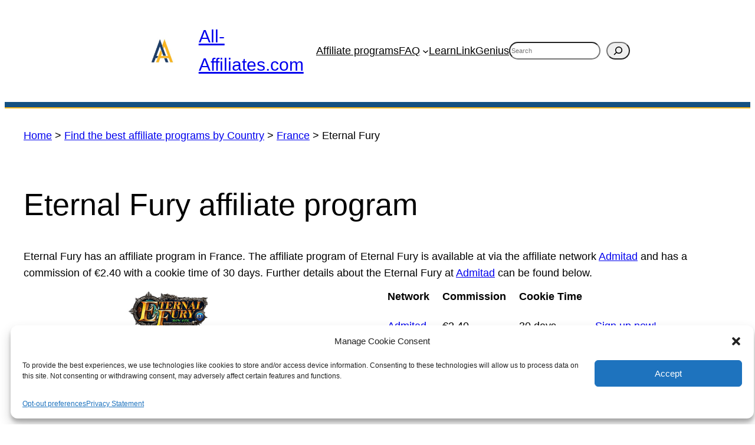

--- FILE ---
content_type: image/svg+xml
request_url: https://all-affiliates.com/wp-content/uploads/affiliate_programs/eternal-fury.svg
body_size: 19710
content:
<svg xmlns="http://www.w3.org/2000/svg" xmlns:xlink="http://www.w3.org/1999/xlink" xml:space="preserve" width="210" height="80" style="enable-background:new 0 0 210 80"><image xlink:href="[data-uri] L25zLmFkb2JlLmNvbS94YXAvMS4wLwA8P3hwYWNrZXQgYmVnaW49Iu+7vyIgaWQ9Ilc1TTBNcENl aGlIenJlU3pOVGN6a2M5ZCI/PiA8eDp4bXBtZXRhIHhtbG5zOng9ImFkb2JlOm5zOm1ldGEvIiB4 OnhtcHRrPSJBZG9iZSBYTVAgQ29yZSA5LjEtYzAwMSA3OS4xNDYyODk5Nzc3LCAyMDIzLzA2LzI1 LTIzOjU3OjE0ICAgICAgICAiPiA8cmRmOlJERiB4bWxuczpyZGY9Imh0dHA6Ly93d3cudzMub3Jn LzE5OTkvMDIvMjItcmRmLXN5bnRheC1ucyMiPiA8cmRmOkRlc2NyaXB0aW9uIHJkZjphYm91dD0i IiB4bWxuczp4bXBNTT0iaHR0cDovL25zLmFkb2JlLmNvbS94YXAvMS4wL21tLyIgeG1sbnM6c3RS ZWY9Imh0dHA6Ly9ucy5hZG9iZS5jb20veGFwLzEuMC9zVHlwZS9SZXNvdXJjZVJlZiMiIHhtbG5z OnhtcD0iaHR0cDovL25zLmFkb2JlLmNvbS94YXAvMS4wLyIgeG1wTU06T3JpZ2luYWxEb2N1bWVu dElEPSJ4bXAuZGlkOmUxODBmMWUzLWJjZTAtODU0Mi05ZGJmLTIxOGMwMzkwYTFjYiIgeG1wTU06 RG9jdW1lbnRJRD0ieG1wLmRpZDpFQTc1ODNGQUE5NzIxMUVFODVBNEY3RDIwMUFDQUVFOSIgeG1w TU06SW5zdGFuY2VJRD0ieG1wLmlpZDpFQTc1ODNGOUE5NzIxMUVFODVBNEY3RDIwMUFDQUVFOSIg eG1wOkNyZWF0b3JUb29sPSJBZG9iZSBQaG90b3Nob3AgMjIuMCAoV2luZG93cykiPiA8eG1wTU06 RGVyaXZlZEZyb20gc3RSZWY6aW5zdGFuY2VJRD0ieG1wLmlpZDpjZDUyNDQ1NC0xMjQ0LTI1NDMt YmU1ZC03YmFmNGUzYzg4ZDkiIHN0UmVmOmRvY3VtZW50SUQ9InhtcC5kaWQ6ZTE4MGYxZTMtYmNl MC04NTQyLTlkYmYtMjE4YzAzOTBhMWNiIi8+IDwvcmRmOkRlc2NyaXB0aW9uPiA8L3JkZjpSREY+ IDwveDp4bXBtZXRhPiA8P3hwYWNrZXQgZW5kPSJyIj8+/+4ADkFkb2JlAGTAAAAAAf/bAIQABgQE BAUEBgUFBgkGBQYJCwgGBggLDAoKCwoKDBAMDAwMDAwQDA4PEA8ODBMTFBQTExwbGxscHx8fHx8f Hx8fHwEHBwcNDA0YEBAYGhURFRofHx8fHx8fHx8fHx8fHx8fHx8fHx8fHx8fHx8fHx8fHx8fHx8f Hx8fHx8fHx8fHx8f/8AAEQgAoAGkAwERAAIRAQMRAf/EALAAAQACAwEBAQAAAAAAAAAAAAAGBwQF CAMCAQEBAAIDAQEAAAAAAAAAAAAAAAIFAQMEBgcQAAEDAwMDAgMGAwMKBQUBAAIBAwQAEQUhEgYx EwdBIlEyFGFxgUIjCFJiFZEzJKGx0XKiQ5MWVhfhgpJTNMFjg6OzVBEAAgEDAgQCCAYCAgEFAAAA AAECEQMEIRIxQVEFYZFxgaHRIjITBvCxwUJSFOFi8TMjcrLCYyT/2gAMAwEAAhEDEQA/AOqaAUAo BQCgFAKAUAoBQCgFAKAUAoBQCgFAKAUAoBQCgFAKAUAoBQCgFAKAUAoBQCgFAKAUAoBQCgFAKAUA oBQCgFAKAUAoBQCgFAKAUAoBQCgFAKAUAoBQCgFAKAUAoBQGDmsvExGOcmyiQWwUQFCJBQjcJAAd xWRNxEiXWgGFzETL48JsUhIFI2zQSQ0FxslAx3DotiSgM6gFAKAUAoBQCgFAKAUAoBQCgFAKAUAo BQCgFAKAUAoBQCgFAKAUAoBQCgFAKAUAoBQCgFAKAUAoBQCgFAKAUAoBQCgFAY2UyMXGY6RkJZo3 Gitk66S+gil6A588p+QInL+EsyGhMokeaB9xpP0DcQV/SI9y6tmqAXS6/Lrao1qSpQeLeeROH8Ol yCA/pH5pkrjv/wAcHVHRoTvp3HE7addq/NSuhih0FicnFymNjZCIaHHlNi62SfAkv/kqRgyqAUAo Crsj5qhYTnr+AzCNpjykfStyGt3cjn22zEnxXRQc7i2JOm1b0BLsz5F4RhXTZyeZjRnwRFVkjua7 rWQRS6kq7k0TXWgIznvPXBIUZExMsMxkHFFGYzKqAJuXq46Q7QRE1XqX2VhyRlRZIcJ5F4/k0ETc WI+XUHbbb3t83pf03oK/ZRSTDTRJ0MVHcioorqhIulqyYP2gFAKAUAoBQCgFAKAUAoBQCgFAKAUA oBQCgFAKAUAoBQCgFAKAUAoBQCgFAKAUAoBQCgFAKA/CIRFSJUQU1VV0SgK85p558ecV3tSJyTJg afTRrGt/hu+WgoU5z7znzPl+O/ouI4tKYgzLuKRASOutNqioSK527N7lHeVrInrUJPQkkVpjuSl/ y23h3N3+GfEnENw1jq+o2JHIZKgX+LuuvuHotYfAkuIn8lQOOPYkLikp9VFBcIYyPIG0UGIi9sl0 0c019xeli4B8Sw/H/n3kvD8b/QsjxyRKjQCu6gXN1lHFVSQu3vsiKi2ulZi9DEkXTwzz3485QoNM zkgzDteNKVAVFX03fLf7F1qZGhYokJihCqEK6oqaotDAUhTqqJ99Ack+Vm38jy3PZyFi3SxBm3Hk zdwrucAhaJsQFVJUL2qhKibSS2u5UqLZJEWymVi5KPtyMZZMjGtA8/McA1fd7Oxttk1Ne2FgIlJL ldVuqoiJUW6mUqEdTh+SclypMv6d+IIE99cDhq2yDt0bkOqqi0A7iAEbVbqvToq1miFWZWMZyTcS RksRkHY7UNWfqlCWmyO+SLcCZRNxIVrAoEiounwrGhnUkDHk7LToH9OXJHEk71d3NmjTUobL245A O1CuSfqdwSVfl9FvirRmiNxA8n8sjOQoKyZ8aZNeZhwmm5ipEIu4AOGoHvMbIaJYS23XT4Vjc0Nq LchecW4WcHiOVmQBzUJ0o0yU66QgbiW7be5QbHet0Rw09oreyL0qbmR2FsYrKxMnESRGK6Iqg62t t7bg6EBp6EK1MgZlAKA8/qY6Oo13Q7q9G9ybv7OtAfZuNtipGSAKdSJbIn9tAAMDFDAkIV1QkW6L QH7QCgFAKAUAoBQCgFAKAUAoBQCgFAKAUAoBQCgFAKAUAoBQCgFAKAUBWnknynkOHZgIaRQlHLab LFRFEkWU4rig833kWzZjcNqKK7r+lDKRhy/OLTuEi5PGxFUjjvSJcQwJw2uwiKXc2KJNhbcm9RX3 WHbdaw2KFQcg8nc08hyxGVOTi/DbtLKeBU7qMvFtA+2SiZoSr86+y1+tqi5ElEw4bODwk6TFwURy LmYpgjqvxf6hlXY7u0nHDdIkajE2gEgupZohPpdL1FuplEU5jybCTJUt2ZlG8fJcf+oBGXXJ8wTU VbMVKOoR0u2SNqPdVNoolIxYbNRiuQYjI5ByADjs5JytRY0c4zcd6U43dGlN0SLYZkdhJCUkLb1R VqajREan7ls/jcZPZgkbsJzHE6xJiNxm5JxnHLI7Z1xf1DFRRDUlupbk0REptqhu1MnC8pj/AOKO DlmZmVmPC+5Inm5EluOClh973ej/AC3H50tfTolRcSW4309jHZF6DjcnCMc47Z1zJvoMR4BN73o0 4hfrg2C+whVxNERfWo8NRxNlA8neSPHTqwGJ65PEvMq/GF0N7wM6oLqtKqbBunzJ7fVUqSkYcTb4 PnOeOMXJeSZwDcfKO9BgvJc3mFNFd+ndX2Im6wkrY70VFG20kWsoNESyvJ24s3IJta+kzcwnBjSX VbVqSq2V5WkVBJxnVAM09l7X3JplqphGslQsjIjPwZ7CxWYgiUVZKqIK66dm0bdNfcpbrpdVWyfd UaEqnh9BiofHZYZPMvSWIU4Vex8N1WGFIoSPbybd3oj5OL2EJR2ptL10XNDFTTQuZZVfpIUAmoQw CNMfju2DKgTtkMgdt73yRE/UP3dLfCpO1TUipkjc5XhpXcX+lHGyDBf4mDIaYceUy9pdl4GmSDb8 yq4On8yrpBxJpmJP5XllyMeXHgDFNoE+ikIIurG2ruV1xBupkh7nBMhSxKpInS2HGqozNTIYiODj I25X58kkel5mS9sQljuLsIBsROdxSuX6ljL8qLpTgDccm5dlXJqFgeUAzLx0ZqL2Yj7kX69pjcov XIxF0laIUH33Hao2tUloRZmcb5j5YyWL+sx82W802ew5rr5LFX12gRPgZnb8qD+NqN0CVTbZrOeT piJAe5MOGJ1ne53XpO5UXoIdjuATh62EDOydSSm4bTGwMdnCxnnQlZDMMjJbOXlpDp4QFMhuhNPy O8L4Nklh039bXFbUqDJ5Jy9uQyDT0mQJEvukOy5kswbUVUzRDCK2ICKoW5G1K2qaVmpihvsb5n5H hYUPDwyamHGc2T3zeZZXYgqImRkLm1XEIDVRbXcSFt+YawpBxPmf5y5A5nkbbnPtRyVQbiS0+kcH b1dMo4ukAWS+5xnT1RKzuG0zch5C5yTP1+M5G4gsirkvHG5AnKjVtHmJEMPcF9V7raafmvpWN5na ZUHzTznGK2nJTCJHfUUYOSwbakLiWBUeZaeD3F8i7bEn21hSYcUY8by95Kxpu/UxScY3GnecL6wO 5vVNoOx2xbUEFUXau1xLaprpKpihpsl5u8gcgivAKDBiCCsq5DEydckFZEbFUNAbsnuJSIkHRFW6 2rEpGUiJw+e+SMSyEuNm3nFkkSMNq8J93aiL+ia3ZOyLqKLuT+FUqKbMtIszxnyjy3zaWrP9beix wHfJV6OwJMt7lBBUgACN0lRbewRRNfdWxOpBo6FaAgaACJTIRRCNeqqiddKyYPqgFAKAUAoBQCgF AKAUAoBQCgFAKAUAoBQCgFAKApb9wuQ48bDUHJoEaXGbGRCnuqiAndNWzQkNCAgCyEYl/wCXWsNm UUnxcBhsHyfMuqWMJ3txMc2atuSAQd5yHdwntsA72WnFHuJbcvTdFmTw5xloGVcjtzWXM2wy88eA lMgQZafDLVARESzUUCugvKFyRPYPVai2lq9CSq+BB82nkzLMLBDAz8dhUVSbxcKHJBlV/idLapvn 8TdIlorlv+S8yDbNfjeE58XBSRhMiAXTeawpK6fgF62K/bS0kvM1SjJk1yWKwT6tpF4hlY5NgCK4 3FlChOCibjQdumvSui3fspUc0/IqblvMlKsUoroa4+Oto4at4LLEp6kpwpOq9V/Jf+2p/wBix/KP mjCs5fMwZfDnZKWTA5Rm/wDvEgyLJ/sVGVyy/wBy8zotRyYvXU+IMDyDhh+iZxE/LYZVuWNlwJJs L9oIooTRfztqJVyycP5IsYSlzRIcTIn4UHZUHA5LHtyUUp78qJIJxhoRLc067s/VjXsSkm0lttPT Wte6L5o21MHJowLzTvF0enb1VmbhxBXe4lhU5TLLSbQBxddiXt6fBMvT5nQyn0Pd4ZJxoyu+PJ0i fFhPRRlSIssgNwx2NuE3t2r2/mC/QlW99Kkppc0QdGeOBLk8F2C1N4blpWOjKpOtpHk94z7attrv VuygG7QCT7lSpOUP5IwmyJQMJzWDLMYGNyLU9sdj4BGd37T12m2oroXWypWx3bdOKIqE+NHQ+w4T y9wjJ/AZUlVbreFJVSVddV2VON61zaNTUuRkSsJ5GlCAycTmDFtsWgU4slS7QdA37NyinoirWFet 00aoS2yMNnGckST/AE9MXNOZH2m7CVh1XO2q7h7jVkPav29ak71uiq0Fanq0tCXOZTyW6DDTnEnD jx20abZexD7oo2ioSBchUlBDTcIqth/LZK0/+Li5E98uh7R81ztiM8ynjqOjjvzzGsNIafS3RBKx iKJ8BFKjW2+EjO59DwDyjyCHLbjx+PQYuaAhbadkRnpk8DXREa+uJ4WyL4A1WxQjtq3oY3utEjzf yPkd8HC/5ZnOSHDJx6a9FlPOqZFuJVNRRevxX7Omla0rctVKqJ7pLkeJeUORb2omaxsOQUMjM++y bUpCcFRJe7u3NrtXRRFLelbIWoyVYvQhOcovVHq9lOcyzYkxuIuFihTexGGFLNhWiRFT9a/dVLdD 37vW9RbtU0fAynOuqPE+Z4182I0uJNx30Ao00wDiPq2grdAQnu26CDf2pdbVhWd2sWiUrmzSSMGN mMvNyXb41jXClsiUlHATvyhCOimTm9ERAEU1XT71pKEYKsnQirjk9EeBc2lEDLkeFHjyRMnJDjW4 AdUuho2Kj2HE1uTJDu9UrarJF3Tb8S5bzZmYhYUcu5iScEZ0GMb8ppRTXZ0JRVNLKNiROi1pubY6 NpM2RbarR0JU9y3OY+Q79L46T6dVXfMHGy4bjqlqpE4Ci7qq6XO/41FyglrJIVb4Ixo3LomQOfFe hS2JxtGhYohVFYR26PO95wiccVWi7bQfOpne66VnRqq1RLVaM1XE8nIw4kyXbkQckrUSRFdVBG9y EiRSSzZkJKG/rt+F0qMkZTOmvAedkPuZXFSWACRHRlx6USiEiQqAjQOOMoiEBdtsUK/5kVfW1Sjw IS4lw1IwKAUAoBQCgFAKAUAoBQCgFAKAUAoBQCgFAKAUB8uOA22ThkggCKREvRETVVoDjTypyxef +Qyluo+XEsNZk247feNwN3cTa3cdxObNyr+ULXqMmSSIXK5erDM/Iy96xHjVocUe0QmuoaO7HUbQ V7LZWNy66+1u+1KikZbIWGa5BNzDuaOY9/VHluskFUT/AIUEdvQUT2oKaImlSnahKO2SrHxFu/O3 LdBtS8C7PEfKc5no0mMmQkR8tA2k6608633Wi0FzaJIm5F9pfhXku82v6clKLeyXDwfT3Hre29wj kwauqLnHwWqLgwPIuZQZAC9k1nREJFdblChlsTU7OJsPREXW61XY3c5TuRg9dzpqSzcLH2OW3a0u XuKnyPmnynl3Sdj5hYLThXZjxGGgQRX5U3Ghmv33q8nOEW0kjgtdvjRc2RJ/zn5VZmmyPI55kwai 4ggySLtVU6bKsrWPKcapcThvSsW5UZucb+4Xyuioo5reltAlRGVv+KCNZWFPovM0yv43iTfCfuS5 z7UlwcfkBS3dVvuMFrrYSEnBv+Fct6ErXzx06/5Rvs2LF7S3PXpz8nqe3kXy1O5L49zLrYri4iMn HKCJ9x5x00RE7rlhRG/doIpr6/CtEZ7rkYpaVOiOJG0m26sprx7k3sBxjK5ltwW8lNJMbinXSVBj sMp3pb6f6qq2I/zLpXX3HFeVfhZ/ZBb5flFfmV2LlLHjK510S6/4J94Qn8hzMXLZifkZkyNDeEI/ 1DzhbBZaV01EVJUTddL1U98krd61ai6btX5/4Lftt7dblOSW7gvx6yDc05HyrCZaM5FnSkR0Ecks q+8gOE6qmqEiEn5fVOlWvbLP14Sbrx0oc/csiNmcVFLhqbHC5edn/IPHXYbjrTD2KQZqIa6q0LhG prfUt9luvrXJl2o2sW5u+aM9H419x04uU3kwcX8Mo6rwJH5SzuUZxZD/AFCW0xGbjx2SKS6ig46q uGoohXvt0rn7bWdyEZOqpqb+4NQtzkkt1dNCusb5E8o4bHRM01lpzOJfeNhlv6p1O6rSIrqghGpW Hcibum7SvQzxbUpbY/DNLlyPPQyrlKySlGvQ+eSZnIZPnmLyMOW9/UppRBV8nCV1TVGwuZ3uu5VV VrXZtRWNLfr8zfqqbr1+SyVs0S20Li8iSMnHxJQklyNkaO/I1ecUFccLtNKI7tOmleX7bdlcUFV/ FLgehy5w+OdFpHoRzwhM5Nlnc+crJSzx+GbFsX/qHk3K4pCTaqhWLcg3+yu37hksZ2423SVxuqXh zKntmV9Su+Kf8dOBGvMuI7TOOyKOuOShQ0eccJVMW0IUD3Kt/nLTWu3sM5Sc1+xU9pjvcoJQ5Tbd PUWF4l5JNysCLx6bPeLKf0wJBCTriLIivKYEJapdWw2fei39Kou6weNcldtqlve4unCvT0PX1nZi 5cZW4wn81K19f5kJ8xcEehsOTgG87Fqjc1U/3sNy3Zet1Xaui/f9lWvYe4Ldsr/456x9PNfjmc/d rCuwV1fMuP48CLYDknIYXjzKxkmyP6c/OjtiwjxiKI0y666I2X2iabEW1XV7GtyyI6a0bfj0qVdn JnCzKj8F4V40Imcl19xXpBIpIlk2ogiKdbJara3FIqptvxLi4BxOZieCTcm6325eU7Dzy29wwwcT awS+iGpI4Q/YN68d3Puf1bsrUX8Mfa+Z67teArUY3JfPL8n+pU+ZgJAzU2GiWbbdLZfrtVbiv9le owbm+zGXVHms+3svSj0ZJPEzM93nEViM4422TTxyQbIhuAAq62X+LbVb9w7Y4zk+NVTzLHsF2Svq j+HWvkTzyvlc1EglHXISjRgGo4KTzpIG4Sdd2XLRbafZVL2yP15xUtUlXUu+5X1atynFJOUqaaFF OPuqaHuLci7kVFW6Kmqa9dK9fGCSojyUpuTqyaYGQGXxkiQ6yUiXHVEnISqqF3AUO6Sr6PJ7C+BI JJ1rRNUZsi6li8SVvB55l0JbsYYchpBaAkcfBvdYo5OCqginpuAEUkP4CWsK6kmtDspk0caBxEVE MUJELRdUvrWw1n1QCgFAKAUAoBQCgFAKAUAoBQCgFAKAUAoBQCgK0/cBzJvjnApAI4rcjJKscVFb F20FSdt94pt/GgRyYEEoUVtlRcDIutiPesoCkuQ5vT3GO4VZtu3NrqI2WoEyCZSaOSywihEePiWY joiWVWhJVUl1+ZwlUiX4rWeCMc9eBmNoiuurFQmh9/bBPnEE6DfT3W+FQboviJxi5Sbjw/HtLR/b rFelcozck0u0zAaZtawopOpsTT4CC15n7sko2IRXFzb9hZdrm/qt+BdPInChcdy0kfaTMN9ALRLk 6HaFNf5nK8t2dJ5MW+VX5IuMmW6FP5NL2lSY3FBGYOQ6S9qM0rq69UbG63T8K9DKdXRcWbnpqyq8 a4+xObmoaCpvIqb0LYRdSQlH71r2qpbtpeB4W9cc7rZf03lGPDFxJM7G9jJONbY7QMqrrzS/qWRE RVVF27roN7Vqi2+OiE3VfCviIHluODmYv9ewz7bJvoRi4wW0RVF+Q9BHVVREvXfP6bg6/LzrwKK3 k3rN1b3V15cU/A0//MLsziuXiTW9k4ewxKbt1cZe3brfaN+nrXm7OJ9PISXy8Ue8v5f1MZy/dwZD pMYsU+wxLMnMY8Q/Us7tR3juQk+CpuQtOqpV5PquZ5+zLdx5M6H8aRCxvh0X3ls9lTdNXEsO76l7 tiSf/jC9fP8Audz6ncpf/XGns97PTdujS3FdXUpHyflAlclfZj2VmOZilui7EFpLdfUFr2vZ4OGN Hq6vzKTuj3ZEm+VF5Ex/bRh3MjyfKyDHuNY+DsbAvlF2W6I3/EW1qh+8b+yzCK/dP8kdHaXSe7oZ vk7kGEbnIxnsMEuA5KdNhGZLzG5Y/wCl+qgX9i302qi1HtVuTbcPmSS/4LfPooJTlSL18fWRDypn IuRHFfStssRUhtdmNGS0dhsjIwZZRdUQRBFW+qqqquq1cdphKs5S47qa+BU9z2RUIw4Ur6a8zF8Q YX+q+TcDFFe62y6Uo16ogxwJz/OiU+4rsbOFca5qnnocuBKUrsa8i0fLfIsLHm5DD5SPKSEjkaI9 NjOAJooIjyqKOA4ipf5l615vstl0hJay21p6T0eROtpt6RkzZORp3G+GsscYwzbWMUkcRlyUrjrs gxuj0pwAHerlrDayD00rRdv28nIc5ydVpw+VeHr4k8fEVmO2OsvzKE5Ry7O8hN0JyqjhmIut222V tVRtoQ/IAKS6dVXVa9xhYsLFqkeHH0nl8y87t7dLitEunU3fIM9O4v5BizsUdpGCJtpsfQ0jNhHc bL4ifbMV++uOzhQyMRwmtLm5+bqn6id+843dP2pL2HR+Wfw3LOMQ+TY5sZLD0dSNkkRVciuIqPMH f8zRX/y185xlcxb0rE9Gpaenk/Qz0eLdUo/6yObeZ4geN4RrDN6tyZMmYwSqikrDhttM7reqCySL X0XtmS785TfKMY+viyj7hj/RSh/s36qaGt4RxyTlJj80YqzIuLFHViptT6h8lswx7lG6EXuP+RFr p7jk7IqCdJT59Fzfu8TnwrO6W5qqXt8C9/Gf9Qb4NlsLyhooc6Q/JWKcpQE3Rkih7hFCX5Xb9OnS vFd5x9mVC5Z+K3RVprSmn5F7hXLkq79HWpTXkzGfTZmHLsgpMYRS/wBdv2l/mr13Ybu604/xf56l Z323S7u/kvy0Jn+2fDhK5Tmsg4FwiQwYFVS/ukOoq/7LdU33tf22YQX7pV8l/kh2ZUk2YPm/LsuS Ow0qKT5yHba6ITgtDb/yitdP27apufRKJ2d6k9luPrKkSMbjgttgTjhrYBBFIiX+VEvevTyouJQx bZKPHkicxIyAw2ydF5lvegChGvbeEgQVL2j+ptVVLTTXStN7hU22+J0b4f8AEGK5FiTzeSlvG5Em iuJlRyJsF7CoZOIC/Nuc0VV+FaYo2NnRiJZET4VIiKAUAoBQCgFAKAUAoBQCgFAKAUAoBQCgFAKA 8J0+DAjHKmvtxo7aXN10kAUT71oDlP8AcPzTF8t5dgcbi5gO4towadkKSA3cnEceJUcUU2CLSXJb J9tQciSRUWZyTIBlHIr3fZgtuAzJQrg89LcVrugqohFZvubSLW1EZZGePNEAuSBb7hgm5E0WyJr0 /D8K1XnXQ6cZUTaVWSwsGxIbfdx8zZGjtsukpIqJd5LmRLdbdvRr26pdK4FkNUU1q6ry9/EsHjp1 lB0VK+/3Fs/tlxKjx7PZExscqcEdFRUWyR2ty2VNLbnfSvMfd12t23Bcot+b/wAGrtypVk+8koAc UcZRbLLkR2blpdEJXST/APXVb2eG2cpf6/myyj8U0vWVTy11IHC8m6XsJxsWQXr/AHxoC+vwVav8 KO+/FeNfI25c9tqT8CAcWlTsXGCZkoQu4lwXHR3rsIVDUSBbfnJdv9texuvpqeOiqalvyRzWP4dl Oecka+lz0/HPx+O4olUThQXQ2OSSFbqLrm8QFPRPvWqjMv75xtxeldfEsMOzVuT5EV8Tk3H4fIFX e2so24KOOXVgCluI2hu2+UEv163tar6blG09vT8zyPcYW7uRFSVda+WtFzI95A47lsLymbjyiPKk g2tjpagogOwR3Ig3vf1S9cluy1OPSKaPQQvx/rtV1bT9SN95x4piY0HAt4lkVn5CM2JQxS76vmqK mnonpa1bNqgnJypBcV+pxY31JXFFRrXn49CdcqkRoXDeOcXxhtvP49I6TmQIVcQY7W3eoalsJ0l1 tXz3FtXJTu5E00rj086+49viW9klFvVI5xykWS7k5e4f1mHC+oBVQSRSXcXtWy2utfQ8SUVCNOG1 Hl8uMnOVeO5l7/tvGLx7iWWzuTMYoZKQH0zjqo2isRgJELcVtCcNUT414r7oUsnLt2ra3KHHwbfu RZ9vx5K25PRMrny0s6ZKxzbcV1xsmlLug2R/qE4RGntRfin31d9icY71LR1N3fIt7XHVUPfhPjPM dlrkfLYzsHi2JvIiR5YK09OfFLtsNgSb0Z3DczVLIN7da78zMhFONt1k+nj+pVYtiVyS3fhEg8Bu E/zjOczyAiLIMG2r9kbbKTIITeNF0FEEULd8LpVD901lYhjw1k2m/Qlz9LO3AxpTlKf7av8A4NZ5 zlk8RuGCo3MmPvNmi3ElPajZCqaKnaW6V0disqFyUXxjFI6+6SasQ28OZb3BnGcl4hw7xqjj5QWB dBFuqky7sS6eqrsry+RblHuF6KWnxe2jN2Jdk4QbKOLicud5zHDNsfpJkWZMj22AYoKL5mVtETZp XtrOX/8AhT57dq9PAqMnG/8A0unDiQzlEgpXJcg66hI6T7quiWioZuEZJZf5iq3xVH6cacNqK/JU lclXjuZZPg3nMjCTz4zKNShziV7H36BJ2+9uy+jgp/6k+2vNfdXaN8VfitY6S9HX1Ft2TJUpO1Ln wI/5Ojzc15GXC4aMch1pGokOKGpXsrhXv0FCcVVVeida6OxSVrG+pN8dX+PUS7ynK6o8zVcyRrEm 1xRk0X+kmv1DyaC9KcFCfkpf5h+Vtlf4Bv8AmqwwofWbuy4y9iXBe/xOC/KVpKC5fmyW/t4cCTze bEmL3WTh95TJEVBNhwdidNL71Sqb7thtx4yj826nmv8AB39mybicoqrqj38z4le2/Ii7X2MdOd2S GiRwVZdXVLiqoitlZCT0qPYbsoSipra5xXmdXdLau2Ny1cSXeAW2cBwfJZ7JmERMrIQ2XXyRsVZZ BQbW5W+dwitVb9zOWVmQtw+JQWvpbq/Yae2WHC1ulpUqbyhIflckYPtkgLHbRqwkqEu4lK1/W616 TsiUYOvGrNfeotyVOFDZw+HZLiHD5PLc2y5CyuSbWJxuA6ii822+mx6c4K2ULNqoNIuqqu70royr 31JKC+WvnQ4sWzROb5fmbLxHw17LZEcNj3XQyM9AddIUFW0jivuVz+EG77xRVXeVtLV0S19Rqrz6 nbOAwcHB4eLioI7Y8UEAVXqS9SIl9VJdVrJE2FAKAUAoBQCgFAKAUAoBQCgFAKAUAoBQCgFAYmSy sHGxyfluKIiJGgAJG4SAm4toAhEVk+CUBz55G8k8W5ULLjbsscabgsTMc/HQHHY6KSOORTW5tlrZ VDVbbetRdDKqVHmmuNMympWFiusgJmYo6IOOOw1X/DXVEVVVBRVcX5kRbL8ahozZqajlOHLNxnXc Ojkopqx28fDBLPPPsiqOtoCL7yb3L7PmuqWQkW9SiqEJEXxAvAz9GDKA7cgkmSqJI0KXcEv4bba5 ryVdzfDl4lhYbptiuPF+HMlmBOSEfISG17jTsHZKB8TFAf3I2RKCdNERPit6rciKrFc92lKcOJZ2 G2pOv7da19B0H4Cwyw/FuGUk98xX5jiqnXuulZbfaApXle+P6mbN/wAaLyRxY3wwPPzbmsRiIuEj z3jZF91+QSg0T3tbEQuohr+da6u2YcnB7eLfM6rF5Rk29aIqHkWd8d8lxzOOf5RMitI8jqixinHL oiKIjcnBv8dUq6xMW7YnvpF6fyIZWT9WO2KaqSXhGU8A8XcYmZHI5jkc2GSvQm5sVUjNO20NuOPs 3aaKarbrpVu8ncuhWLBmjV+beUy8liXJcwkTIZhxtO0KlZmKCqbbCfFBTUl/MV1qsw63LyfItL0V ZstI1MMn4PGGcHFkq2cpY7mQc2b2FAyEW2E9TUke7hGPSyJXoczKSj9OOrfGnI8HhYzuX/rSW2lV Hq68X6OXtJTk+aSG+K/8tuGrWWweUZY/qMoUIWY10b3SbIV2wL3aenwrnsOdusZRbltql/8AE7aw uxTUvgqeM/xRynkuTXOJzXGi+aK0j8VqQoog6Egk1uRPtRKp8nvmOpu3ehO3JcpL3V9Re4ONd2b7 TjKL5r/JnR/27csbirMHluFBprV2YqPgoqvRTNSHav3102r+NdVYLevSZndyYOjbXhREcyXhnFvz gLJeSMAssCsh7icL2+iqRLuT76nDKt201GMtpi5C9caclqvA3aeJIWSUO95NxEwm09gOO3EUTRNq dxEH8ErVCdmK+Q2zvZD5vyNvC/b7zNwEXC84idtPl+lV9RTT07Zraot48nrAj/bvrjL2IhHk7xny ThMdqVn+ZNSSyB/SyAabkOvow6i7zdQiv2/ba3r6dK3QVqtIxe7ilw4ElkXZRbbW3mz0Z8f5wcH3 pXMY64lhoHmo5RZXZJs1TYrYM2AlLci6/fXJYzsWUpVg1JcU+PorU67uNl0jtlHa+DVP1IFy3IT4 0YsS7lEnRAVLxhBwWgX5k2oZLYk62HpVjhq3canGDj0dfxoceW7ttOE5qT5qn41NtwhmdmMA4wvM G8fGwTZS0x8hmSvZHd8zas6Eu4tFXpf0qOSrULjcres+f8n09PpGN9acF9Oa05dPPl6DLw55LkGQ lRU5b2ZSNorpPMSiJ5gFuimgqREgrb2l99c9/wCjZipTtOMX4nRjxv3pONu5GUlypTyqj55hwOPH mNv57msV6QexPqhhTHPnHcKGaiKqu341vx8y3HS0m+dP+TnycO9P/soqOldDxXxowMIZ8Hl8Nx2O bZRlGJOAt/zAYnsUbJb5q2Xe8wcdso8eXM1We0Xk98fPkavjp5zJ8ln4+RmQxmUnkoTFcAySYd1V R3t7bCvoHQq03/o2rMZxg5249H8v46nTZV65elFyjG4+v6Eo5P43nhj46TuVxJIOioxo4xJKmKN2 uKm4ibES97brVotdxsJKVtS9BtngZM243Nr8XT9CvMblH8fIOBHzRxMaa3cltNGiHb+MAs4Q/etW Vy0rq3uFZdK/lyOG3cdp7FNKPWn58yW8sxj/ABeAyicrjy5U5kXgx8ZiQJKySXEnt9m0EvS97pXF juxe+W2/c/f6DqvPItt7pr2a/wCPSRNzkOclMgsmUchR9oI4ZEgon8KdB/BKt4dtspaRKmfc71fm PfFZbNOSCBMuuPJoFNpSdVtF26qgl0FdqX+30rVd7faX7Tbb7jdf7jZpiuQ5ZYreQyUiVGnOg8BO kZtnde2LqOKqqqrdUT+zrWuNqEHVLUnO/cmqOlDqn9u/FsTjMa7KajiM8YcJlx/qS72u85r8ScNb 1uRzsuOsmBQCgFAKAUAoBQCgFAKAUAoBQCgFAKAUAoBQGk5Vw/E8lhpHnK6063u+nlxnCZebU0su 0wVF1Tqi6LQHPPMfFvGuHk1HmZp+YjRjJkRyRsXzh3VHO0i+9wk62btZddFrDojK1Kw5Pk+LJ7MQ 4+8CGYi24Qi+MW6fSAiJ+axKhpe9k3Eq9KhRE6s0ubzeSgYd0o0VcW5HWOUFxh3uOMq+hb3EdsKi r21VUk9yqiaoiVJUIsjWD7pSmHSf29xxFdcVVW5Kt/1PWyr1rReo4v0HVYTUk68zMzGTy7pyhcds 86yCy2+m5xNN6bdCUl9yVrx7VvRpc9DfkXbmq8Nff6zuHiGLTFcZw+NFET6KFHYVLfmBoUL/AGr1 8+c/qXZT/lJv2m2KpFIob9yGTcf5vAgXR4IOPBSaRFuhyHCNPh1EUr0fbYNWU2+LZvsc6dSm80Zt 5SKgtI28+2KmOq7lNbChIKovp8au8GClF11SZzdwuyi1t+FsyZAzIJMyZCA7AdvvBu+5BEtql7tR XrZFX0rZdx4TqoaSOfHzZxaU3uXtN3zyYMuPxiOAobiNKLqoqrdWi7e5Vtf5da4u2qk5S6Hb3OS+ lt6kux7K4TFpjnleTGtMIj5PILxg2f6x9k21EhFQ17d10RF9tXlu1CMVeesmtV1ryPBZGRPIu/RS 2tSrGWtVt5kojSuILJyeUGYBicI2JzJp3Qc2NorbqWIVRL7d+1LqvreuOM3KNf3eBbRj9Nca/jl4 dOZrvF7rOM5Xk8ZFbRjHyYYvvREW6NyY7yNb9fzGB+63W1eY+57G7Ht3JfPua9TVaeov+xzcpuK6 VN95XJF4zCijZVlzkVQWyoQx2iJN3ovvdS1VnZFtt3JdWl+pfTrK6l0Tf6FRcvgPRuPd0xEe84LS emgIrh2+Hy61e9t+O9Q1dyubLTfMi+Sxc7EQoc0X4jrGQ90dpD/xgCiIu95lFu2JL8qr1r08bFue lDy0su7DXczP4ny0WJzUaan0xuGiM5BklZISXQUcVvbcVX83pVXndulBOVtvTl7i0wu5RuPbcXHm b7yRkXF4dtk9x3IyMgYSZD5Ebzm1hFAiIrqtkLbWrtUnK85N1+En3SFLaS0W4tnkGFdxXB8HiyXR tqML116DGjoRXt1TcteQxshXb12a/dJ+2RaYjpGK/ijmh+Uk2Sb7qoYpdWhVFX3EW8lW/wAb619R w7ajbS6I8XmTbuyfVm0x5A1guUZBj9MXgiQW0Tp+u/3iG3+rGrjz2pXrcerb8l/k6cBuNub8CQeC sU9M5VNlCl/pYZbiX+KQYgn+ZVqn+57qhYjH+UvyRZ9g/wC1yfKJsfLqkssI4Ar8rIOvrFYaFSI1 DbHaQBTVfWyIlQ7LTdJvhFJG7vEn9OKXN1LBwnFWuP8Aj7E4SdtDMg0b2UI1FRjCRk72jK+1FHcm 7X0rzuTku/mXLkf+utI/7U0qd2BvjZUZfKijOakSclKdERW3lJJEZURUXttqKMuW6pvUFJPsr3fb 8RxsKE1q1qvSeZzc6Ny+5wekXRP0HQkjHxuR8Hx+ejgKtuNtzVREvYXB7cgE6/Kt/wCyvnUJysZE 7EuKbXlw80ettZSuJS6nP8LiiR+RZGPkWyPF4ZzfJstlfQ1/w0cF/ikaJf0HcXpX0COa52YKH/Zc 0Xh1fqPK3sZQvScvljr7jT5jJyMrlpOQmOI868ak4Y6AttEQE9ABPaCfwpXdiY0bUUlyOPIyJXGT 7BeO8dCjMzOUqayHyAGMK0piok4O4BkK0hvm8QqhJHYTeg6uEFYnktvbAKzGEd1xpJdSbR+MOI1a LxOGyxb9Jt+PjmTVbdTF/wCsevf+M7/ZW6HbsmSrQr59+w4uibl6I6HhMiY6PkMauUwp4Z9iUy7D kRgAAJxnVtEEHHIL+qW7SK0a/luulct7HuW38aO7E7hYyNLcqvpwfkyV8B5hyTA8iw+GiK9kfq2Q iq2wyRRZLLcle3OR0huG2OZNOgaiYOAl01WoxdTpkqHS9SIigFAKAUAoBQCgFAKAUAoBQCgFAKAU AoBQCgFAarkXFeP8jh/SZmE3LaTUFNPcC/ECT3Cv3LQHI/n3x4HCuV4k8TKeaxbqjIYNwtzjLguI JkDq+/2bxLrUXFEkyGcmYkz0mBLlHLyUtk2JCGyDTgyY6/UsioNKQWMBcQVT06IiVhGWQLEGhioX /U6CK/Kt1S1/Wj0ZlarxJTxbHuzuUYfFNiTRZXIR2JiIvtNpHhJdPS21Vrky5qFmdx/ti2vI3Rb+ XhV6+o7nE0UlVNEutvur51aloWDRzV5KBrJeTc5JUP7uQEVs0vZUjMiFvX1Ra9PCW23FeB2YsPgX iVrkYLczmD8b6gYax23CR4h3pdltLioKqX3a6Jr8K9D29UsJ9Sm7i632uiNe/KdPDOR5BrZ2aMh5 reqK40gbURu97oK369FrfGDdyvRFbKSqZ3FYGa5Ll4zcdknBgptBGtquH7kJEFCsil6r8KxDHUHJ /wAjru5P1IxjTgXN5KxhxojuB4zrMkPjjYrd/dIekbUcaQVTXtXVVO/tS6XtetLsRi1Pgo8TQ+NE RjJY/GcZ8jwsZgmY5f0yK1jZaqN0lyG2xWQ+d7+8jd2CttNtbMCDv290n80nTwRzdyvxs1qvljV+ v9UtST+Mop5nlPJsmzGcaaikxjWwOymOy5ndUul/l1rzf3fkSl9O26V+J6eSLP7Vsxx7UnWtacTY +SGhTO4rGiSAUeMbx7vRZDlkVOuu1r1qqwo0xl4yb/JHpse5unKXoRV3mSdFCPjMdGLaYtuPOAqe 4ScMWxv+AFXo/t603Kcn4Iqe+XGoxj6yHcd4xkuX8ii4TCNG5kp5ILhl7xbbGyOPur+URTVf7Er1 OVfhag5M81ag5vU+vImFwGL5jkcVgyJcVEVI7JkSmThsijbjqqv/ALjgkXw+Fc+DOVy2pS4vU3ZC 2TouRkQJb/J8jxvFuub3HpsVp8eq794tKq3+LY3qouWljRuz4JRk15e8t7uT9aEOvM6F805lmHHn NAqdyPjnVaH+eQqgP+ZK8L9v2XKn+0/yLeD22pSOT46kgEI9V6r/ACpX1u1pGh4y86ybNy84LHBG W72LJZRx1U+IRGBbFf8A1PlVU/izf/RD/wBz/wAHfFbcZ+LLk/bfiEY4pyTPGNyV5GwK3UYjCuL/ ALTiV5P7tvbsqza9fm/cjv7TpBtcyOYPlfJYvO8djJGSfYbnbI4yG9neaffFTHtmqKQISkgrZfW9 WLg1izu29NtfWlx9h3XrltX4wmq1XPkbfzFw2bGxqT4kqSQA0T5Mm4RtibSp3VUSVULchbtei1wd hz4uSqlxpw8mbe4WfqW5U4pV9XQpdp52QZSHXCcecXc46ZKREvTVVr6HbPESVNDpX9uEh6V46fiz EU4rWQksRU+LLggRil/5zKvlP3glDOUo/Nti36av9D0/bHJ2infLGTJjkUvBRNGoZK248mhPHZRJ 0vt7SI2HwG/xr2PYrK2b+b9i6efE095u1a0pwfrI9wltoc0E09iBjx+obQ03AryEgs7k6LtJd9v5 auMmVI0XMqrEayqy6fEsGdmxymXaeZYmR4pSxlTkcPt48yNS7ah8rrhNq48q6mq9bJVhjqOJGMpx 3OaqtfYVOdjPNk4qdI23wpz6+4zsFnX8/Jw7GNyLPczUkojTL0d9p1k+wshs3QVVu062ntcBVT/L Vi++RWjt8P8AY5F9vL+XsPjL5xuPnsnxDLuxpcNoXWMnM7Tpxt7bKvONdu/dVRQbI4nQ+nxrN3Nj dsb3be2tOP456GpdlUbqUbm2a1rTga/xFzqZxvlzcScZDE76C8L9idRp4U2GZIq+/YlnPioCq+te cysaVi64tU/yenxryu21JanXaKioipqi9FrWbBQCgFAKAUAoBQCgFAKAUAoBQCgFAKAUAoBQCgFA VL+5PiSZngq5EG+49iDV1xES6rHcTY8n4Cu78KBHOEAzl4hphyW0mRZL9ACbbTtSopCTLhuJss26 hCn5lXdWuhsK65DAaxmbansNk3jchd+MKpq2SFteYX03MuXBU+FvjUuKoYi6STLH8AY+Rm/JuMkK O+NhWH5rh2RFRVFWm9xImtzc9v8A4VRd/uK1iyXO40v1f5HTZk5yVeR1tHd2mKEtkumteHszdUur LCa0KGcx8iZlpcs/e3JkvPkqIq/3jiqmlX126qst7cdsUvApbIBHDn2Ualoe1qU6iIhbCFUNSQrr 9nwr2GA648KdDyuf/wB8jBz8aI1NCOyJNoAXNBLe2SkqlvaS67RJNdt9Fruiium6Mlvi/nEXiUxE yUA3m3jVYL7XueadJo27AGu7uEQ6dboi+lYuQ5izdTdFqXpxXj2W4/iv+fuZN7eSPMjDwWLNbrEF wNquOX0+oME3OL+UU29VWqPuN/dFxXy/myzwsffNJ+v0FaeJX8Bkc1yPP50e63GZdlR0NVRNxuEQ lf0W9vxq4x07duKXJFV3C3C/ckpfuZaH7fmlf4ZKzTuh5zJy5e+yatgSMh//ADrwv3BcU8uj/bFL 9f1LrDjttmm51meNf8+ZIZ+SiwzjozGVXu6qojTaKv8Adtn0UlqdvGuOEVFaJfmW+PdULfB1bb0R XfJeK8D5RyYJTvkDHw8cgNti21HlvyEQEXfZFbbC6kS+tX3b5yx7dGtalZnQlfnVJ0LFxma8YcI4 85hPHjv1c+W3fM59wT74tdFUiIWyUy1QABNo9evXXl33JVbq3w8CWHhNSrJUSOYsvN+sy8iQiIIG SqAj0QSJSRP9qvSYsdsIroikynWcn1bMvj2XXA8kxWdBlHjxslqSrHTf2yuQ39FVKx3DEV+xO3Wm +LRqx7uySZe3Nc54/wDIeOSdiuRRcfOej/TvRJ6kwaWXeG7RUQgXRbXFU9a+e9vwsrCntnbk1GVV KOqZ6m1mW5W3BvSS8imT4E/GNQmZ7EtxAW5PsPlJJU/kZaBXCX77V7aPdNy0t3K9NtPa9CjeDrVy jT0o1uamRsg9BxeMAhhQQWPEKQQtkSKROOOurfaBOGSkqX9qWTWsYsHbUrtz5pOrp5JL0e02XqTc bcOC/PqXFxXm3HuKcEY4yzK+sclC8k6TGG4A5J0Ny57d6ANkQU1W1eZye33MnLeRNOKXyqnJcPeX VlWrMFFSUpLjqvYVnyGaMbnGPyrUtqVCCVGlA8yVxDtkCEhXRFFUQPWrvDtt40rTVHtkvTWpxdxp K+riejp6vSXjzjyJwfOAWKZntIjrMgClfNHTvhYR3jfVOq2S3215PtvacizDc1ruTp6C0V2Cqtya a6nNiRZEeSuPImu9eyO9we0qfxI58tq+iQyoq3u18tfI8pPDk7u3TXx0OgOA844dw/iMHGf1MZbs ZCee+nElV2Q6amVt6CKCmiXJU6V4HP7bfy8mV2UXGL/JHprKtWrSgpKUvSUjzV0nuQScn32pLc4u 8JtGhWVUS4mPUVT7a9h2p7be1qkkVHdo7p7lrExuPndJoj86tIojoiLqo6/cpJXVk8EcVjmW1wPK yIHjTLHFnQ28plGBYgxHZMYXSaZbUEVWXDT5jdOwn81q6czIV2UFyjFL3mmxZ2KT5ydRgcrFxvkX Hcgz+ShN5mbHeJ1IzjRRIf6IxYrLjrSk20ZABlsT2h7R9ahKTdtxiqxT+bmTS+JN8XyI9kvrmcjm shkH2DdnuyUjozIZkK+Up73GHaM12CzuVTK3onVasMe6rkbdqOtJVl4UOa7BxcpvmqI0ST3ZWXlP iim8raCCDdV3bTsKInW+5LpXN3i79S/VG3t9vZaodKeJ+d+aW/6Zg85xeRMhCgNOZSRZhxtq1kMl 1RxU+FkX7a4DoL6oBQCgFAKAUAoBQCgFAKAUAoBQCgFAKAUAoBQCgPKVFYlxnY0gEcYfAm3QLVFE ksqLQHE/kfB5jxtzYoTEgokFwkKJMcaF9hY5KqNGYGJJuYVVG6e63RajJEkyO5ONBy8IsNjFeyhv qjsic+rbLLc1EskphxVEe243YHQLVbIXWtNy9C0qzdPa/I3W7E7r+Fe4tPx5kuBeNeNvRUyjEvMS druSlNITquGifptNiCKuwLra9rrrXjO4WsnOuqTWy2tIp+1+llxj4kbS1dX4Gv5L505FPbVjj7C4 0bKo5F3aT9//ALTa7gb+9dy/dXVi9rsWGpN75ryXqNjg5V5R/HE1vGubsvKqZOAbTt7nLgjuZNfV VZWxBuXVdnt+CJW7KxYPWL2vozfauTpR/Eup6Z3xjh+W5JMvic9HxmQNB+oR5t1WzIdBO20SEtLL 8a2YXcp48dk1ujy14HHnYSuvcqqR7wf27uy5vdyvMogjdCdWJDfcPai+m7aKXqyXe4cl5sqJdtnz RZfD+I+KPHr4ToeOymdzSIqhlX4rrxiqf+0hC20196Jf7a03O57+Zut9uktFRetEd8tcrzuWbm5d uK+xBj484+OhGm1xqTIXYZuJdRUiRfaQ/l+29c31I3JxS+WpZ2rX0bclxkyhpOcysTjQ8YxrZIr2 5+aQrqqCNyUl9BFE+6vSppvQ85sdW2df+KsQOM8d8ZxnRW4DJOW097yd01/tcr5xnXFdvza5yfuL e2tsDn/LPFk+VZeSl1alznzEtVTarioOv3JVvd+Faci+xo0gk+hVXJZBLlnVZcIRcu4W3S9zVA6f yileswsdKzFNcjyWblSlfm09FKi9RI+J8slnjskzMd3y2IrotPlbe4BgthJVRbqBillXXWqzOwYw nFx+WT4fjqWmDmu5bkpfNFEITUyJPm3evRETSvQwWh5y46szIxRHVRJLjwIiak20Llk/ExqUpz5K pDbFEpx/AMVkcTi8pDzDzX9TySYsG3oyCfcVUuQIDpKaIi3Xpb+yq+5muM3Fx4Kpz3MuMZOG1vbG rNa3w2U9/UpSTSLEwZX0QSrKhyXV1s00ZoibQ95bi0+1ay82OlFq/YTWQtyilq1X0Lx9Jnu+OWgx +ZdZyoTZuKlMRGYcRnupJ+rT9BwXUc2gilcS0XaVRWetNKV/DIxy4tqtY1VdeVONfR+pocjiTxu9 iXJdHINvkyUWxIHbbSxOo5u9HLhbbra966ce/wDUei+E2q5uVUjb43gUmazjnpcxvHtZUTdiK+qK gshdEffUjDY2ZCqDa6+tq03c2MZNRVdpp/tU3Kje3p16L0czyxPF8XIwTWXyeaPFxlyS458QaJ4Q EQQydb2mimibkRdEtUZ5j3UjGulScr+2W1RcnSv4rzMuLwKFJiZCYGWN+NDgO5JiWkckZMQc2NNE rhCQm567boK6a1h5tHTbzoYllUko0erpx14VIr8woom5dUS/vLS/41abET3M8nGkQl3uKgfmK9/u 61F21U2KbPXHfUx5H1DAG8LIEckW0VVRhLIZFb5US6ar62rTdgtpttTdTatoLJq80IPxXrnuEEK1 9VW1rqnx9R9dK24Ob9J0kMjH3ao2cYIrzW5lGyBeuwgt+KXT/LXprbhNVVPUVM24ujMSTIbBSZiC CudDRu1k/wBcx0SuDNzY2ltjSvgdNiw56stT9vXi6RyTkbeSmgX9GxToyJDtlFHZIqhg0n4iKl8B RE9VrzW5ye5lrRJUR2LWSIoBQCgFAKAUAoBQCgFAKAUAoBQCgFAKAUAoBQCgFAUj+4rBBIZanS5k KPHMAYjBJaV54nQNT7YIq7UBzRDWyrbpWDKOT3MYMTIkxMkHCg7lMZAoRCzrqJAi3spe0SXoui63 tGUIy1a1NsLs4qiehvHuPckgQ/rQmyRho8MUthpdXiBHEFgi2i6aIViFNL6CS1q+ja/iif8AYu/y ZiZJ/wAjY2McqPkXsjjmfa6/HIiJi3UJLBJ3WCToqGNvgq1JWLX8UQeRd/kzVRfJXJmrKOSfH7Fc W3+SjxbT4xQ/s3F+5m9g+ZObtGnZyZm4VkEbkakq6WRL6rUHh2f4ryM/2bnU3Mb9yfkyB+j/AFBB JtdpC40imijptLdrp63qUcS3HVKhrlelLiZMr91HkxW1A8g0W5P92yCdfS6VsdmLWpFTafAxF8ie Us7ESRPyJY3Fvf3cmTuHu2//AMzA3cfLX8g/eqVoWJaTqlqb/wCxM+sozlixsbHbpTC5V+Ow4zK9 s2WL7iAjz9vkaQk9kcP9YlXSpSlGEZS/im/Ig6s6xnzGsViJb6aNwIzhCvoiNNrt6fdXzbDnvnGu rbLXZVU6nOEeMETCScgSraPGcfWyX6ApXt6a1e13zUerLuT2pvoVTB4xyzNK7ksdh5E2L7QR1sEI dEQUTqnW1e8hdjE8JK1J+ZmRPH3PUd3N4eQ0rqbe2uxEcHrb5k00qNz6c18TWjJW3ct/LzR5J465 tZFHCyTG+0rCBe/7Pd8a2/Vh1NbtSPiVwfm0Rse/hZMfu22q4gii36WuVP7Eeo/rupucbkeaxgwz UPACjXHEekxQJd13Xf7yQ7cvcqLqidEqtljxk23LWRplgV3PWsuPq4IwCb5YPHZECZh1fwj8z6tv ulsJuSoohKDgqiqhDbclqkseKaalSSVDP9NqSmm1KlPT6jzxuP5w1HnBjYJgzkRaaf7SAgijBo4C B7tFRRt8a2zs2pUq/lMzxFNpyVdtfbxqOVxOXZDKSsxm4yjJlEiGqk2IDZERGwHdoIpW6xGFqO1M xbx3CKiuCMfI5DMSsdjGcjAYePEtfTQJZmKGjN9wA42hWc2KvtVU++9c39eKk2pUUuIhiuLk02lJ 1a93Qys1jOYhhMfx2dhVgg0bkqPchB51x9UQ3TRS13WRETRErELaVzfuJxxXGbnWtTcypXkGRJlR ZmAAlyMOJBkxEcFr9GHZWka2ufpiVvcKaLWtY0VwlwdTVDA2Uo3o216+vU1E7hPLZD6yY3Gyx0ZS VtWWXUcaQk6pudcIk/trutXNvGVTfK02WF4a4nh4vKMemViRJWZNHhKNNkRno4ooqpXjiriqrbKE ZKX4a1z5N+T+XgdFq0kteJiZzlnD+NZ2U/xPjjEBJzZj9C645ICXAcJF7Ull0jEWpApcRBEUdLLp WPqNk9lCDZfkjedyAP47Dw8AyICjePhAZtEiabnCMlJT0+ZNaw31JJGO2mTciFKdx4fSk79Mso0D tdz/ANtHXQLUU1Wxe1OtYohUtTxZ4ZzvJeSrDz0V/HYjHuuBMcZQe252/wAjL19ENehAGo6otSUE RczrvDYXFYTGsYzFRgiQY47WmG0sKJ/9V+K1MgZtAKAUAoBQCgFAKAUAoBQCgFAKAUAoBQCgFAKA UAoBQFUeXeB8p5dk2GcZDYFGGg+izT8ggWIamqukDIJczJEFEW6bbfbQEXzX7eZLWFgwoMSLlskT JtTp8l5yOIqqIgogghkYCO5BAl6ruXWsUM1KO5P4w5fwjNgmXhssxG9IMtFNYunTa+u7Yf8Arpas OJlSM1c8KyQfzaJHlsNi3DVoViz1Xcgt9maBKLwEi3K6qKfw2So0MmPlcNBy0OVOcixZf07RSJTs xhYz7bYEgK4siF2RduS3RTZRVTW3WikNpHONYjFwZDs5xo4j8DtyWJ4OKZNG7uVlWmiRFdUdtxSy KpWW6IlTqRofvI8ViZsqNPIFku5MyckZJ1/s9xxtR7qvt2VWN2/33uqFcrqi0qKG+iYnG4B5AdYh 4+a2SKqQ2hnvJdEVLS5ZOsit1TVttajWpKh6S+R4tJLn0AvBNNTGbNe2TX3m1EkAifdWzbal8zS9 v2r+FYSYqbXwpw3I8l5wzyCQ445gMAe9jcZvAsgL/Tx2nD+dGr7i2+1NE9a859zdyjYx3aT/APJc VPRHm/XwR0YttzlXki8/IWexeP49NxMjIMR8rk2VjwojriC4ZGqXun5Utf3FZL6XrzHZcS7OW/a9 iT1fP0FrGcd6fJMqmbj3clx7I4xBs/IjutANtqC7b2IV+l1t1q2tz+ncjJ/tZZ3Y7otLmipeNvLD dFJMaA+rXcZkQMhISOqGokBXsQGJJf779K9q1XVapnkOGj0Z+x8zABwCNxswvckQgVyyaW2uaf8A qSobWS3HpDy8L62OqjFkfqJeK692W3LLfa6YEKgN+q3RPjpRRY3GR/8AIcfeI8W2jpEYR25cdAFF XcoAhl/4VnYzG5Hq+53RjNo3jI7EZogccamMuOPGS7u45ucWyovRB0TolYcTO5HkL5tNSgCPjpb0 kBbakvTGUJlEJCUmx7iCu+2u7VE+FZ2mNx8gKtutOPRoEhsFBSjnKjIJ7eoEQObkRV9UWmwbkfSu mEqRNjpCiPSTUiZiOsbB3FdAGyle3p0ptY3I/IuSejA8jD7LbT9kfFHdguipKiEqoirqRLrpr1tR INnyhRAjOwm2o4xD9zkdJJCJECohdd6jt0vrWKGanq0y3JhJjvpTejsBftsOEQoV9NAAiWyr0ut+ q2TWs0FRKFVcEHSIReEm22HpbUdVsllbRpxvVfy9eul70UTDkeBcmZweWizIYGrCxXmG3DtsQ3ER syaVG2l9ofpLuv6oi2o41CZ+wX4OXhv5CSjjkiDdLRmkAiU0Rtr6iXu39kLWRADeXyp8ayloYb1P ThnAZfIZ8rC4YHJ+WcujLp/4dgABFVVJFVTsq/Kltba+qVJIw5F2+H+A4ccmnFOeYF88tDZeZipM Q3o5sEW8HGDT9ILDcSFLa667tMoiy/eJcOw/FYJwMT3RhkSEDLrhOo2iJtQA3qqiIolkT0rJg3lA KAUAoBQCgFAKAUAoBQCgFAKAUAoBQCgFAKAUAoBQCgFAKA8J2Pg5CKcWcw3JjOJtcZdFDFUX4otA VLyf9tvGpndc4/LcxBOalCMRkwi+xWHLoP8A5aCpSPkHwDzDjkdJr6srhxNBdehG5sQiujZFGc3i iIa+lRktCUWaKLgnnuMs5qSZmrjoMEZN2iNuNjb3Srr7k9W1FB3WFOq1F8CXM/JfHyTjMnMMEW1p 0mri3eI4bgLa0m4oha/3aIqIXtL0ouA5m18f/t95jyZoZsUmBwqHsbenKajvAdrhAwG1FS6qiXqU VoRkyb8u/azmY2Gak4ucOYntGhHjnARiLb4NtN2RLfbSabVE6GbckpVaqjTlw/8AcmMBvHRGlx+N ZDY1Dgq3EbEfgnZEV/y61VLs1ndvaUp/yl8T9p2LLguETTB4b8wo8TzmAZfeNbmbzxmRL/MSqqr+ Nb5YFf3M3R7klwibSJwHz5DFAi4dhsB+UFcU0Rfs37q1y7VCXzOpld0pwjQwMr4i8y5WZ9ZJ47CC Ytt0hsREisv+8/j/ABrfj4jsqkZPb05Gi/lwu6yjr15nSXGvFvERwMEcvx6AuSRofqlRkF99tfSu 04DZ/wDa7x30/wCXYH/AD/RQH5/2t8df9OQP+AH+igH/AGt8df8ATkD/AIAf6KAf9rfHX/TkD/gB /ooB/wBrfHX/AE5A/wCAH+igNDyX9vnirPk2b+GbiONpZDhr2FX79nW1Aacv2reIlFBSC+lvXvnr f/x1oDFT9pfipGVDZLVxV1dV5b/b9mvrQGRF/at4oZhKwUaQcjcqjNR8weFF0REUVTREoDX5H9rP G/6ZPCDOekZWSrKR5uSVZPZbZJFRtOiqltOtAZcn9r/CJPGHoMo3JOdcCw5k7CQkKewAbGwC0PRA ROlAUz4f8KZh/wAi5LETgJjHYotuReRLqi+gMmvRTT8yaoPS1YoZqdEH4R4tD5HjuQccU8DPg2B0 Ytu0+z6tuAumvx61kwWHsFSQlRFJOi21oD9oBQCgFAKAUAoBQCgFAKAUAoBQCgFAKAUAoBQCgFAK AUAoBQCgFAKA1/IcJFzmEmYmUn6ExomiVOqKqaEn2outAc2eQuAy+L8WjrkHnIbLsoIzWPimJxDe 2KhyzDZuFXSTftRVVLaa1GlESrqPHvBpXKuOTCxzrktlmUcd7GyiEIYvbP05Yjs3KrZl3dq2Ur66 0pVCup0jxvBRMDg4WJip+jEbFvd6kX5iX7SXWpETZUAoBQCgFAKAUAoBQCgFAKAUAoBQCgFAfAMs tmZgAibi3cJERFJfivxoD7oBQCgFAKAUAoBQCgFAKAUAoBQCgFAKAUAoBQCgFAKAUAoBQCgFAKAU AoBQGm5ZxuPyDDnBcUQeAwkQ3iFDRt9kkNs9q6KiEmqeqaUB+cS42zx/EDDFQOS64cia+AI2jj7x KbhIKdEuuieiUBuqAUAoBQCgFAKAUAoBQCgFAKAUAoBQCgFAKAUAoBQCgFAKAUAoBQCgFAKAUAoB QCgFAKAUAoBQCgFAKAUAoBQCgFAKAUAoBQCgFAKAUAoBQCgFAKAUAoBQCgFAKAUAoBQCgFAKAUAo BQCgFAKAUAoBQCgFAKAUAoD/2Q==" width="420" height="160" style="overflow:visible" transform="scale(.5)"/></svg>